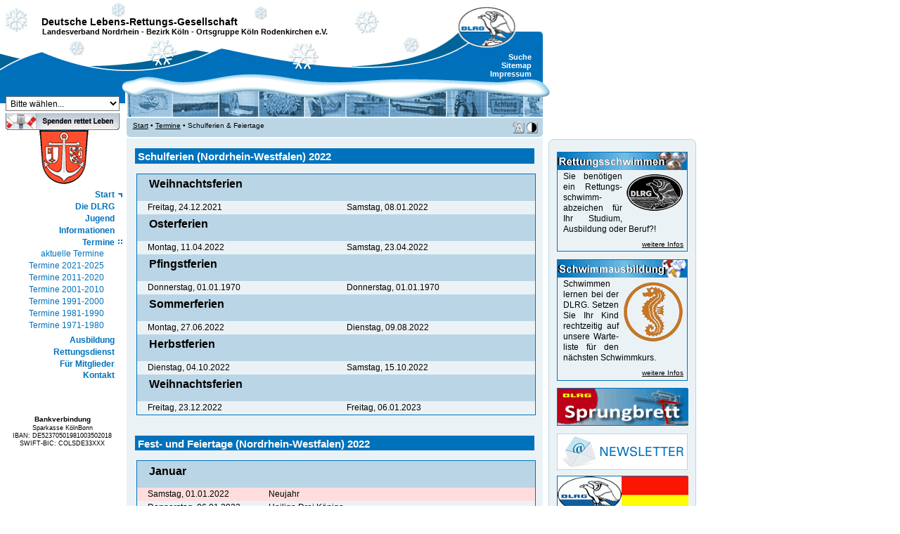

--- FILE ---
content_type: text/html
request_url: https://dlrg-rodenkirchen.de/?doc=termine/ferien&year=2022
body_size: 7530
content:
<!DOCTYPE html PUBLIC "-//W3C//DTD XHTML 1.0 Transitional//EN" "http://www.w3.org/TR/xhtml1/DTD/xhtml1-transitional.dtd">
<html xmlns="http://www.w3.org/1999/xhtml" lang="de" xml:lang="de">
  <head>
    <title>DLRG - Ortsgruppe K&ouml;ln Rodenkirchen e.V. - Schulferien &amp; Feiertage</title>
    <meta http-equiv="Content-Type" content="text/html; charset=ISO-8859-1" />
    <meta http-equiv="Content-Language" content="de" />
    <meta http-equiv="Reply-To" content="webmaster@dlrg-rodenkirchen.de" />
    <link rel="stylesheet" href="style/rodenkirchen.css"  type="text/css" />
    <link rel="stylesheet" type="text/css" href="_framework/shadowbox/shadowbox.css" />
    <script type="text/javascript" src="_framework/shadowbox/shadowbox.js"></script>
    <script type="text/javascript" src="global/layout/2013/js/jquery-1.6.1.min.js"></script>
    <meta name="Title" content="DLRG Ortsgruppe K&ouml;ln Rodenkirchen e.V. - Schulferien &amp; Feiertage" />
    <meta name="Publisher" content="DLRG Rodenkirchen e.V." />
    <meta name="Author" content="Oliver Grunwald" />
    <meta name="Copyright" content="DLRG Rodenkirchen e.V." />
    <meta name="Revisit-After" content="7 days" />
    <meta name="Page-topic" content="Sport" />
    <meta name="Audience" content="All" />
    <meta name="Language" content="de" />
    <meta name="Content-Language" content="de" />
    <meta name="Generator" content="DLRG Rodenkirchen e.V." />
    <meta name="Date" content="2012-01-01" />
    <meta name="Page-Type" content="Private Homepage" />
    <meta name="geo.placename" content="Mainstraße, 50996 Köln, Deutschland" />
    <meta name="geo.position" content="50.884585;7.002228" />
    <meta name="geo.region" content="DE-Nordrhein-Westfalen" />
    <meta name="ICBM" content="50.884585, 7.002228" />
    <meta name="Robots" content="index, follow" />
    <meta name="Keywords" content="DLRG, Rodenkirchen, K&ouml;ln, Schwimmen, Rettungsschwimmen, Ausbildung, Schwimmausbildung, Retten, Rettungsschwimmer, Wasserrettung, Tauchen, Schnorcheln, Sicherheit, Tips, Wasser, Einsatz, Hochwasser, Pegelstände, Rhein, Katastrophenfall" />
    <meta name="Description" content="DLRG Ortsgruppe Rodenkirchen e.V. - Schulferien  &amp; Feiertage" />
	  <link rel="shortcut icon" href="favicon.ico" />
     <!-- DLRG Webvorlage - Ausführung php - Version 2.5.0 -->

        <style type="text/css">
        <!--@import url("global/layout/access/style/style.css");
      @import url("style/custom.css");
            
                
                #s0699, #s06, #s0699 {
                        display:block; }
                #i1, #i06 {
                        background:transparent url(global/layout/access/grafik//tag_dash.gif) no-repeat center right; }
                #i0699 {
                        background:transparent url(global/layout/access/grafik//tag_solid.gif) no-repeat center right; }
                #menutop #i0699 {
                        background:transparent url(global/layout/access/grafik//tag_white_solid.gif) no-repeat center right; }

        -->
        </style>
        <link rel="home" title="Home" href="index.php?doc=start" />
</head>

<body>
  <div id="top"><a id="oben" name="oben"></a>
  <a class="aural" accesskey="1" href="index.php?doc=start">zur Startseite</a>
        <a class="aural" accesskey="2" href="#con">zum Inhalt</a>
        <a class="aural" accesskey="3" href="#nav">zur Navigation</a>
        <a class="aural" accesskey="9" href="index.php?doc=kontakt">Kontakt</a>
        <a class="aural" accesskey="0" href="index.php?doc=access">Tastatur Befehle</a>
        <div id="topname">
        <p id="dlrgname"><a href="http://www.dlrg.de" title="www.dlrg.de">Deutsche Lebens-Rettungs-Gesellschaft</a></p>
        <p id="gliedname">
          <a href="http://www.nordrhein.dlrg.de/"  title="www.nordrhein.dlrg.de/">Landesverband Nordrhein</a>&nbsp;-&nbsp;<a href="http://bez-koeln.dlrg.de/"  title="bez-koeln.dlrg.de/">Bezirk K&ouml;ln</a>&nbsp;-&nbsp;Ortsgruppe K&ouml;ln Rodenkirchen e.V.        </p>

        </div>
        <div id="menulogo"><a href="http://www.dlrg.de/" title="www.dlrg.de"></a></div>

        <div id="printlogo">
          <img src="global/layout/access/style/../grafik/print_kopf.gif" width="80px" height="57px" alt="printlogo" />
        </div>

        <div id="menustyle">
                <a class="menubutton aural" id="switchaural" accesskey="a" href="index.php?doc=termine/ferien&amp;style=aural" title="optimiert fuer Screen Reader">Sprachausgabe optimiert</a>
        </div>
        <div id="menutop">
                <a class="menuitem" id="i9001" accesskey="4" href="index.php?doc=search" >Suche</a>
                <a class="menuitem" id="i9002" accesskey="5" href="index.php?doc=sitemap" >Sitemap</a>
                <a class="menuitem" id="i9003" accesskey="6" href="index.php?doc=impressum" >Impressum</a></div>
  </div>
  <div id="page">
    <div id="menu"><a name="nav"></a>
                <div id="menuquick"><select id="quicklink" name="quicklink" title="Schnellnavigation" size="1" onchange="window.location.href='index.php?doc='+this.value;">
          <option selected="selected" value="start">Bitte w&auml;hlen...</option>
          <option value="jugend/jugend">&nbsp;Jugend</option>
          <option value="ausbildung/schwimmen">&nbsp;Schwimmausbildung</option>
          <option value="ausbildung/rettungsschwimmen">&nbsp;Rettungsschwimmen</option>
          <option value="termine/termine">&nbsp;Termine</option>	
	  <option value="gaestebuch/gaestebuch">&nbsp;G&auml;stebuch</option>		  	  
          <option value="kontakt">&nbsp;Kontakt</option>
          <option value="impressum">&nbsp;Impressum</option>
          <option value="access">&nbsp;Barrierefrei</option>
</select>		  </div>
                                    <a id="menuextra" href="?doc=infos/spenden" title="Spenden">&nbsp;</a>
                   <div id="abstand">&nbsp;</div>
				   <img src="pictures/nix.gif" width="1px" height="1px" alt="" />
                                                     <div id="wappen"><img src="grafik/wappen_rodenkirchen.png" width="70px" height="78px" alt="Rodenkirchen"/></div>
                                 <div id="menumain"><a class="menuitem lift" id="i01" href="index.php?doc=start">Start</a><a class="menuitem" id="i02" href="index.php?doc=portaldlrg">Die DLRG</a><div class="menusub" id="s02"><a class="menuitem" id="i0201" href="index.php?doc=wirueberuns/geschichte">Geschichte der DLRG</a><div class="menusub" id="s0201"><a class="menuitem" id="i020101" href="index.php?doc=wirueberuns/geschichte_1914"><strong>Die Dresdner Zeit</strong></a><a class="menuitem" id="i020102" href="index.php?doc=wirueberuns/geschichte_1925"><strong>Die Berliner Zeit</strong></a><a class="menuitem" id="i020103" href="index.php?doc=wirueberuns/geschichte_1946"><strong>Der Neubeginn</strong></a><a class="menuitem" id="i020104" href="index.php?doc=wirueberuns/geschichte_1960"><strong>Die &quot;goldenen&quot; Jahre</strong></a><a class="menuitem" id="i020105" href="index.php?doc=wirueberuns/geschichte_1980"><strong>Die Wiedervereinigung</strong></a></div><!--menusub id=s0201--><a class="menuitem" id="i0202" href="index.php?doc=wirueberuns/chronik">Chronik der Ortsgruppe</a><div class="menusub" id="s0202"><a class="menuitem" id="i020201" href="index.php?doc=wirueberuns/10jubilaeum"><strong>10. Jubil&auml;um</strong></a><a class="menuitem" id="i020202" href="index.php?doc=wirueberuns/25jubilaeum"><strong>25. Jubil&auml;um</strong></a><a class="menuitem" id="i020203" href="index.php?doc=wirueberuns/30jahr_feier"><strong>30. Jubil&auml;um</strong></a><a class="menuitem" id="i020204" href="index.php?doc=wirueberuns/40jahr_feier"><strong>40. Jubil&auml;um</strong></a><a class="menuitem" id="i020205" href="index.php?doc=wirueberuns/50jahr_feier"><strong>50. Jubil&auml;um</strong></a></div><!--menusub id=s0202--><a class="menuitem" id="i0203" href="index.php?doc=wirueberuns/history">Historische Dokumente</a><div class="menusub" id="s0203"><a class="menuitem" id="i020301" href="index.php?doc=wirueberuns/history_adler"><strong>Der Adler im Wandel</strong></a><a class="menuitem" id="i020302" href="index.php?doc=wirueberuns/history_plakate"><strong>Poster &amp; Plakate</strong></a><a class="menuitem" id="i020303" href="index.php?doc=wirueberuns/history_ausweise"><strong>Mitgliedskarten</strong></a><a class="menuitem" id="i020304" href="index.php?doc=wirueberuns/history_orden"><strong>Orden &amp; Ehrenzeichen</strong></a><a class="menuitem" id="i020305" href="index.php?doc=wirueberuns/history_hefte"><strong>B&uuml;cher &amp; Schriften</strong></a><a class="menuitem" id="i020306" href="index.php?doc=wirueberuns/history_abzeichen"><strong>Aufkleber &amp; Abzeichen</strong></a><a class="menuitem" id="i020307" href="index.php?doc=wirueberuns/history_schallplatte"><strong>Schallplatten &amp; CDs</strong></a><a class="menuitem" id="i020308" href="index.php?doc=wirueberuns/history_sonstiges"><strong>Sonstiges</strong></a></div><!--menusub s0203--><a class="menuitem" id="i0204" href="index.php?doc=wirueberuns/vorstand">Der Vorstand</a><div class="menusub" id="s0204"><a class="menuitem" id="i020401" href="index.php?doc=wirueberuns/vorstaende"><strong>Ehemaliger Vorstand</strong></a></div><!--menusub s0204--><a class="menuitem" id="i0205" href="index.php?doc=wirueberuns/satzung">Unsere Satzung</a><a class="menuitem" id="i0206" href="index.php?doc=wirueberuns/leitsaetze">Leits&auml;tze</a><a class="menuitem" id="i0209" href="index.php?doc=archiv/archiv">Archivierte Beitr&auml;ge</a></div>	<!-- menusub is02 --><a class="menuitem" id="i07" href="index.php?doc=portaljugend">Jugend</a><div class="menusub" id="s07"><a class="menuitem" id="i0701" href="index.php?doc=jugend/jugendvorstand">Jugendvorstand</a><div class="menusub" id="s0701"><a class="menuitem" id="i070101" href="index.php?doc=jugend/jugendvorstaende"><strong>Ehemalige Jugend</strong></a></div><!--menusub id="s0701"--><a class="menuitem" id="i0702" href="index.php?doc=jugend/leitbild">Leitbild</a><a class="menuitem" id="i0703" href="index.php?doc=jugend/jugendordnung">Jugendordnung</a><a class="menuitem" id="i0705" href="index.php?doc=jugend/locations">Locations</a><a class="menuitem" id="i0709" href="index.php?doc=jugend/spenden">Spenden</a></div><!--menusub id s07 --><a class="menuitem" id="i04" href="index.php?doc=portalinfo">Informationen</a><div class="menusub" id="s04"><a class="menuitem" id="i0401" href="index.php?doc=infos/adressen">Anschrift</a><a class="menuitem" id="i0403" href="index.php?doc=infos/beitrag">Beitr&auml;ge &amp; Geb&uuml;hren</a><a class="menuitem" id="i0405" href="index.php?doc=infos/hallenbad">Trainingszeiten</a><a class="menuitem" id="i0407" href="index.php?doc=infos/newsletter">Newsletter</a><div class="menusub" id="s0407"><a class="menuitem" id="i040701" href="index.php?doc=infos/newsletters"><strong>Bisherige Newsletter</strong></a></div><!--menusub id="s0407"--><a class="menuitem" id="i0408" href="index.php?doc=infos/spenden">Spenden</a><a class="menuitem" id="i0409" href="index.php?doc=infos/faq">F.A.Q.</a></div><!-- menusub id s04 --><!-- id=i05 --><a class="menuitem" id="i06" href="index.php?doc=termine/termine">Termine</a><div class="menusub" id="s06"><a class="menuitem" id="i062030" href="index.php?doc=termine/termin&amp;year=2026">aktuelle Termine</a><div class="menusub" id="s062030"></div><!--menusub id s062030 --><a class="menuitem" id="i062020" href="index.php?doc=termine/termine_202x">Termine 2021-2025</a><div class="menusub" id="s062020"><a class="menuitem" id="i0620202025" href="index.php?doc=termine/termin&amp;year=2025">Jahr 2025</a><a class="menuitem" id="i0620202024" href="index.php?doc=termine/termin&amp;year=2024">Jahr 2024</a><a class="menuitem" id="i0620202023" href="index.php?doc=termine/termin&amp;year=2023">Jahr 2023</a><a class="menuitem" id="i0620202022" href="index.php?doc=termine/termin&amp;year=2022">Jahr 2022</a><div class="menusub" id="s0620202022"></div><!--menusub id s062020xxx --><a class="menuitem" id="i0620202021" href="index.php?doc=termine/termin&amp;year=2021">Jahr 2021</a></div><!--menusub id s062020 --><a class="menuitem" id="i062010" href="index.php?doc=termine/termine_201x">Termine 2011-2020</a><div class="menusub" id="s062010"><a class="menuitem" id="i0620102020" href="index.php?doc=termine/termin&amp;year=2020">Jahr 2020</a><a class="menuitem" id="i0620102019" href="index.php?doc=termine/termin&amp;year=2019">Jahr 2019</a><a class="menuitem" id="i0620102018" href="index.php?doc=termine/termin&amp;year=2018">Jahr 2018</a><a class="menuitem" id="i0620102017" href="index.php?doc=termine/termin&amp;year=2017">Jahr 2017</a><a class="menuitem" id="i0620102016" href="index.php?doc=termine/termin&amp;year=2016">Jahr 2016</a><a class="menuitem" id="i0620102015" href="index.php?doc=termine/termin&amp;year=2015">Jahr 2015</a><a class="menuitem" id="i0620102014" href="index.php?doc=termine/termin&amp;year=2014">Jahr 2014</a><a class="menuitem" id="i0620102013" href="index.php?doc=termine/termin&amp;year=2013">Jahr 2013</a><a class="menuitem" id="i0620102012" href="index.php?doc=termine/termin&amp;year=2012">Jahr 2012</a><a class="menuitem" id="i0620102011" href="index.php?doc=termine/termin&amp;year=2011">Jahr 2011</a></div><!--menusub id s062010 --><a class="menuitem" id="i062000" href="index.php?doc=termine/termine_200x">Termine 2001-2010</a><div class="menusub" id="s062000"><a class="menuitem" id="i0620002010" href="index.php?doc=termine/termin&amp;year=2010">Jahr 2010</a><a class="menuitem" id="i0620002009" href="index.php?doc=termine/termin&amp;year=2009">Jahr 2009</a><a class="menuitem" id="i0620002008" href="index.php?doc=termine/termin&amp;year=2008">Jahr 2008</a><a class="menuitem" id="i0620002007" href="index.php?doc=termine/termin&amp;year=2007">Jahr 2007</a><a class="menuitem" id="i0620002006" href="index.php?doc=termine/termin&amp;year=2006">Jahr 2006</a><a class="menuitem" id="i0620002005" href="index.php?doc=termine/termin&amp;year=2005">Jahr 2005</a><a class="menuitem" id="i0620002004" href="index.php?doc=termine/termin&amp;year=2004">Jahr 2004</a><a class="menuitem" id="i0620002003" href="index.php?doc=termine/termin&amp;year=2003">Jahr 2003</a><a class="menuitem" id="i0620002002" href="index.php?doc=termine/termin&amp;year=2002">Jahr 2002</a><a class="menuitem" id="i0620002001" href="index.php?doc=termine/termin&amp;year=2001">Jahr 2001</a></div><!--menusub id s062000 --><a class="menuitem" id="i061990" href="index.php?doc=termine/termine_199x">Termine 1991-2000</a><div class="menusub" id="s061990"><a class="menuitem" id="i0619902000" href="index.php?doc=termine/termin&amp;year=2000">Jahr 2000</a><a class="menuitem" id="i0619901999" href="index.php?doc=termine/termin&amp;year=1999">Jahr 1999</a><a class="menuitem" id="i0619901998" href="index.php?doc=termine/termin&amp;year=1998">Jahr 1998</a><a class="menuitem" id="i0619901997" href="index.php?doc=termine/termin&amp;year=1997">Jahr 1997</a><a class="menuitem" id="i0619901996" href="index.php?doc=termine/termin&amp;year=1996">Jahr 1996</a><a class="menuitem" id="i0619901995" href="index.php?doc=termine/termin&amp;year=1995">Jahr 1995</a><a class="menuitem" id="i0619901994" href="index.php?doc=termine/termin&amp;year=1994">Jahr 1994</a><a class="menuitem" id="i0619901993" href="index.php?doc=termine/termin&amp;year=1993">Jahr 1993</a><a class="menuitem" id="i0619901992" href="index.php?doc=termine/termin&amp;year=1992">Jahr 1992</a><a class="menuitem" id="i0619901991" href="index.php?doc=termine/termin&amp;year=1991">Jahr 1991</a></div><!--menusub id s061990 --><a class="menuitem" id="i061980" href="index.php?doc=termine/termine_198x">Termine 1981-1990</a><div class="menusub" id="s061980"><a class="menuitem" id="i0619801981" href="index.php?doc=termine/termin&amp;year=1981">Jahr 1981</a><a class="menuitem" id="i0619801990" href="index.php?doc=termine/termin&amp;year=1990">Jahr 1990</a></div><!--menusub id s061980 --><a class="menuitem" id="i061970" href="index.php?doc=termine/termine_197x">Termine 1971-1980</a><div class="menusub" id="s061970"><a class="menuitem" id="i0619701971" href="index.php?doc=termine/termin&amp;year=1971">Jahr 1971</a></div><!--menusub id s061970 --></div><!--menusub id s06 --><a class="menuitem" id="i08" href="index.php?doc=portalausbildung">Ausbildung</a><div class="menusub" id="s08"><a class="menuitem" id="i0820" href="index.php?doc=ausbildung/ausbildung">Allgemeine Informationen</a><div class="menusub" id="s0820"><a class="menuitem" id="i082001" href="index.php?doc=ausbildung/ausbildungsteam"><strong>Ausbildungsteam</strong></a><a class="menuitem" id="i082002" href="index.php?doc=ausbildung/bahnenbelegung"><strong>Bahnenbelegung</strong></a><a class="menuitem" id="i082003" href="index.php?doc=ausbildung/hallenbad"><strong>Trainingszeiten</strong></a><a class="menuitem" id="i082005" href="index.php?doc=ausbildung/abzeichen"><strong>&Uuml;bersicht Abzeichen</strong></a></div><!--menusub id="s0820"--><a class="menuitem" id="i0804" href="index.php?doc=ausbildung/anfaengerkurs">Anf&auml;ngerkurse</a><div class="menusub" id="s0804"><a class="menuitem" id="i080401" href="index.php?doc=ausbildung/kursanmeldung"><strong>Anmeldeformular</strong></a><a class="menuitem" id="i080403" href="index.php?doc=ausbildung/seepferdchen"><strong>Seepferdchen</strong></a><a class="menuitem" id="i080402" href="index.php?doc=ausbildung/empfehlungen"><strong>Empfehlungen</strong></a></div><!--menusub id="s0804"--><a class="menuitem" id="i0807" href="index.php?doc=ausbildung/schwimmen">Schwimmausbildung</a><div class="menusub" id="s0807"><a class="menuitem" id="i080710" href="index.php?doc=ausbildung/baderegeln"><strong>Baderegeln</strong></a><a class="menuitem" id="i080711" href="index.php?doc=ausbildung/eisregeln"><strong>Eisregeln</strong></a><a class="menuitem" id="i080702" href="index.php?doc=ausbildung/dsa"><strong>DSA</strong></a><a class="menuitem" id="i080704" href="index.php?doc=ausbildung/juniorretter"><strong>Juniorretter</strong></a><a class="menuitem" id="i080720" href="index.php?doc=ausbildung/probeschwimmen"><strong>Probeschwimmen</strong></a></div><!--menusub id="s0807"--><a class="menuitem" id="i0808" href="index.php?doc=ausbildung/rettungsschwimmen">Rettungsschwimmen</a><div class="menusub" id="s0808"><a class="menuitem" id="i080805" href="index.php?doc=ausbildung/drsp"><strong>DRSP</strong></a></div><!--menusub id="s0808"--><a class="menuitem" id="i0813" href="index.php?doc=ausbildung/externe">Kurse f&uuml;r Externe</a><div class="menusub" id="s0813"><a class="menuitem" id="i081301" href="index.php?doc=ausbildung/externe_anmeldung"><strong>Anmeldeformular</strong></a><a class="menuitem" id="i081302" href="index.php?doc=ausbildung/teilnahmebedingungen"><strong>Teilnahmebedingungen</strong></a></div><!--menusub id="s0813"--><a class="menuitem" id="i0810" href="index.php?doc=ausbildung/tauchen">Tauchausbildung</a><div class="menusub" id="s0810"><a class="menuitem" id="i081001" href="index.php?doc=ausbildung/dsta"><strong>DSTA</strong></a><a class="menuitem" id="i081002" href="index.php?doc=ausbildung/tauchausbildung"><strong>Tauchscheine</strong></a><a class="menuitem" id="i081003" href="index.php?doc=ausbildung/uw_zeichen"><strong>Unterwasserzeichen</strong></a></div><!--menusub id="s0810"--><a class="menuitem" id="i0812" href="index.php?doc=ausbildung/rettungssport">Rettungssport</a><div class="menusub" id="s0812"><a class="menuitem" id="i081201" href="index.php?doc=ausbildung/ergebnisse"><strong>Ergebnisse</strong></a><a class="menuitem" id="i081202" href="index.php?doc=ausbildung/disziplin_einzel"><strong>Einzeldisziplinen</strong></a><a class="menuitem" id="i081203" href="index.php?doc=ausbildung/disziplin_mannschaft"><strong>Mannschaftsdisziplinen</strong></a></div><!--menusub id="s0812"--><a class="menuitem" id="i0815" href="index.php?doc=ausbildung/erstehilfe">Erste Hilfe</a><div class="menusub" id="s0815"><a class="menuitem" id="i081501" href="index.php?doc=ausbildung/befreiungsgriffe"><strong>Befreiungsgriffe</strong></a><a class="menuitem" id="i081502" href="index.php?doc=ausbildung/stabileseitenlage"><strong>Stabile Seitenlage</strong></a><a class="menuitem" id="i081503" href="index.php?doc=ausbildung/hlw"><strong>HLW</strong></a></div><!--menusub id="s0811"--></div><!--menusub id s08 --><a class="menuitem" id="i09" href="index.php?doc=portaleinsatz">Rettungsdienst</a><div class="menusub" id="s09"><a class="menuitem" id="i0901" href="index.php?doc=einsatz/rhein">Wachgebiet Rhein</a><a class="menuitem" id="i0902" href="index.php?doc=einsatz/bus">Ortsgruppenbus</a><a class="menuitem" id="i0903" href="index.php?doc=einsatz/hochwasser">Hochwasser</a><div class="menusub" id="s0903"><a class="menuitem" id="i090301" href="index.php?doc=einsatz/pegelstaende"><strong>Pegelst&auml;nde</strong></a><a class="menuitem" id="i090309" href="index.php?doc=einsatz/hochwasser_2021"><strong>Bilder 2021</strong></a><a class="menuitem" id="i090308" href="index.php?doc=einsatz/hochwasser_2018"><strong>Bilder 2018</strong></a><a class="menuitem" id="i090307" href="index.php?doc=einsatz/hochwasser_2011"><strong>Bilder 2011</strong></a><a class="menuitem" id="i090306" href="index.php?doc=einsatz/hochwasser_2007"><strong>Bilder 2007</strong></a><a class="menuitem" id="i090305" href="index.php?doc=einsatz/hochwasser_2003"><strong>Bilder 2003</strong></a><a class="menuitem" id="i090304" href="index.php?doc=einsatz/hochwasser_2001"><strong>Bilder 2001</strong></a><a class="menuitem" id="i090303" href="index.php?doc=einsatz/hochwasser_1995"><strong>Bilder 1995</strong></a><a class="menuitem" id="i090302" href="index.php?doc=einsatz/hochwasser_1993"><strong>Bilder 1993</strong></a></div><!--menusub id="s0903"--><a class="menuitem" id="i0904" href="index.php?doc=ausbildung/boot">Bootsf&uuml;hrer</a><a class="menuitem" id="i0905" href="index.php?doc=einsatz/knoten">Knotenkunde</a></div><!--menusub id s09 --><a class="menuitem" id="i30" href="index.php?doc=portalmitglieder">F&uuml;r Mitglieder</a><div class="menusub" id="s30"><a class="menuitem" id="i3011" href="index.php?doc=archiv/galerie">Bildergalerie</a><div class="menusub" id="s3011"><a class="menuitem" id="i301101" href="index.php?doc=archiv/galerie#Bilder">Bilder</a><a class="menuitem" id="i301102" href="index.php?doc=archiv/videos">Videos</a><a class="menuitem" id="i301103" href="index.php?doc=archiv/jahresuebersicht">Jahres&uuml;bersicht</a></div><!--menusub id s11 --><a class="menuitem" id="i3010" href="index.php?doc=download/download">Download</a><div class="menusub" id="s3010"><a class="menuitem" id="i301001" href="index.php?doc=download/ausbildung">Ausbildung</a><a class="menuitem" id="i301002" href="index.php?doc=download/sprungbrett">Sprungbrett</a><a class="menuitem" id="i301003" href="index.php?doc=download/ordnungen">Satzung &amp; Ordnungen</a><a class="menuitem" id="i301004" href="index.php?doc=download/jugend">Jugendarbeit</a><a class="menuitem" id="i301005" href="index.php?doc=download/logos">Logos &amp; Embleme</a><a class="menuitem" id="i301006" href="index.php?doc=download/divers">Diverses</a></div><!--menusub id s10 --><a class="menuitem" id="i3012" href="index.php?doc=gaestebuch/gaestebuch">G&auml;stebuch</a><div class="menusub" id="s3012"><a class="menuitem" id="i301201" href="index.php?doc=gaestebuch/gbk_eintragen">Eintrag erstellen</a></div><!--menusub id s12 --><!-- id="i16" --><!-- id="i17" --><a class="menuitem" id="i3018" href="index.php?doc=termine/presseservice">Presseservice</a><!-- id="i19" --><a class="menuitem" id="i3022" href="index.php?doc=intern/intern&amp;z=1768352194"><img src="pictures/icons/lock.gif" width="16px" height="16px" alt="Interner Bereich" title="Interner Bereich" />Intern</a></div><!--menusub id s30 --><a class="menuitem" id="i20" href="index.php?doc=kontakt">Kontakt</a><div class="menusub" id="s20"><a class="menuitem" id="i2001" href="index.php?doc=impressum">Impressum</a><a class="menuitem" id="i2002" href="index.php?doc=datenschutzerklaerung">Datenschutzerkl&auml;rung</a><a class="menuitem" id="i2003" href="index.php?doc=verfahrensverzeichnis">Verfahrensverzeichnis</a></div>	<!-- menusub is20 --><!-- id="i21" --></div>
                                                  <div id="menuads"></div>
                 
                <div id="bank"><b style="font-size:10px;">Bankverbindung</b><p style="font-size:9px;">Sparkasse K&ouml;lnBonn<br />IBAN: DE52370501981003502018<br />SWIFT-BIC: COLSDE33XXX</p></div>        </div>
    <div id="body">
          <div id="header">
            <div id="headerpicbar"><img class="headerpic" src="grafik/default.png" width="592px" height="42px" alt="Unser Angebot"/></div>
                <div id="headercrumbs">
                 <div id="box_header_left">
                  <a href="index.php?doc=start">Start</a>&nbsp;&#8226;&nbsp;<a href='index.php?doc=termine/termine'>Termine</a>&nbsp;&#8226;&nbsp;Schulferien &amp; Feiertage                 </div>
                 <div id="box_header_right">
                  <a class="menubutton" id="switchcolor" accesskey="k" href="index.php?doc=termine/ferien&amp;style=mono" title="Monochrom Ansicht an/aus">&nbsp;</a>
                  <a class="menubutton" id="switchsize" accesskey="g" href="index.php?doc=termine/ferien&amp;style=large" title="Grosse Schrift an/aus">&nbsp;</a>

                 </div>
                </div>
          </div>
          <div id="content"><a name="con"></a>
                          
      <!-- Beginn Seiteninhalt -->
	  
	<h1>Schulferien (Nordrhein-Westfalen) 2022</h1><center><table style="border:1" width="98%"><tr class="highlight"><td colspan="2"><p style="font-weight:bold; font-size:medium">Weihnachtsferien</p></td></tr><tr><td>&nbsp;&nbsp;&nbsp;Freitag, 24.12.2021</td><td>&nbsp;&nbsp;&nbsp;Samstag, 08.01.2022</td></tr><tr class="highlight"><td colspan="2"><p style="font-weight:bold; font-size:medium">Osterferien</p></td></tr><tr><td>&nbsp;&nbsp;&nbsp;Montag, 11.04.2022</td><td>&nbsp;&nbsp;&nbsp;Samstag, 23.04.2022</td></tr><tr class="highlight"><td colspan="2"><p style="font-weight:bold; font-size:medium">Pfingstferien</p></td></tr><tr><td>&nbsp;&nbsp;&nbsp;Donnerstag, 01.01.1970</td><td>&nbsp;&nbsp;&nbsp;Donnerstag, 01.01.1970</td></tr><tr class="highlight"><td colspan="2"><p style="font-weight:bold; font-size:medium">Sommerferien</p></td></tr><tr><td>&nbsp;&nbsp;&nbsp;Montag, 27.06.2022</td><td>&nbsp;&nbsp;&nbsp;Dienstag, 09.08.2022</td></tr><tr class="highlight"><td colspan="2"><p style="font-weight:bold; font-size:medium">Herbstferien</p></td></tr><tr><td>&nbsp;&nbsp;&nbsp;Dienstag, 04.10.2022</td><td>&nbsp;&nbsp;&nbsp;Samstag, 15.10.2022</td></tr><tr class="highlight"><td colspan="2"><p style="font-weight:bold; font-size:medium">Weihnachtsferien</p></td></tr><tr><td>&nbsp;&nbsp;&nbsp;Freitag, 23.12.2022</td><td>&nbsp;&nbsp;&nbsp;Freitag, 06.01.2023</td></tr></table></center><br /><h1>Fest- und Feiertage (Nordrhein-Westfalen) 2022</h1><center><table style="border:1" width="98%"><tr class="highlight"><td colspan="2"><p style="font-weight:bold; font-size:medium">Januar</p></td></tr><tr style="background-color:#FFDDDD;"><td>&nbsp;&nbsp;&nbsp;Samstag, 01.01.2022</td><td>Neujahr</td></tr><tr><td>&nbsp;&nbsp;&nbsp;Donnerstag, 06.01.2022</td><td>Heilige Drei Könige</td></tr><tr><td>&nbsp;&nbsp;&nbsp;Donnerstag, 27.01.2022</td><td>Tag des Gedenkens an die Opfer des Nationalsozialismus</td></tr><tr class="highlight"><td colspan="2"><p style="font-weight:bold; font-size:medium">Februar</p></td></tr><tr><td>&nbsp;&nbsp;&nbsp;Mittwoch, 02.02.2022</td><td>Darstellung des Herrn</td></tr><tr><td>&nbsp;&nbsp;&nbsp;Montag, 07.02.2022</td><td>Mariä Heimsuchung</td></tr><tr><td>&nbsp;&nbsp;&nbsp;Montag, 14.02.2022</td><td>Valentinstag</td></tr><tr><td>&nbsp;&nbsp;&nbsp;Donnerstag, 24.02.2022</td><td>Weiberfastnacht</td></tr><tr style="background-color:#FFDDDD;"><td>&nbsp;&nbsp;&nbsp;Montag, 28.02.2022</td><td>Rosenmontag</td></tr><tr class="highlight"><td colspan="2"><p style="font-weight:bold; font-size:medium">März</p></td></tr><tr><td>&nbsp;&nbsp;&nbsp;Dienstag, 01.03.2022</td><td>Fastnachtsdienstag</td></tr><tr><td>&nbsp;&nbsp;&nbsp;Mittwoch, 02.03.2022</td><td>Aschermittwoch</td></tr><tr><td>&nbsp;&nbsp;&nbsp;Samstag, 19.03.2022</td><td>Joseftag</td></tr><tr><td>&nbsp;&nbsp;&nbsp;Freitag, 25.03.2022</td><td>Verkündung des Herrn</td></tr><tr><td>&nbsp;&nbsp;&nbsp;Sonntag, 27.03.2022</td><td>Begin Sommerzeit</td></tr><tr class="highlight"><td colspan="2"><p style="font-weight:bold; font-size:medium">April</p></td></tr><tr><td>&nbsp;&nbsp;&nbsp;Sonntag, 10.04.2022</td><td>Palmsonntag</td></tr><tr><td>&nbsp;&nbsp;&nbsp;Donnerstag, 14.04.2022</td><td>Gründonnerstag</td></tr><tr style="background-color:#FFDDDD;"><td>&nbsp;&nbsp;&nbsp;Freitag, 15.04.2022</td><td>Karfreitag</td></tr><tr style="background-color:#FFDDDD;"><td>&nbsp;&nbsp;&nbsp;Samstag, 16.04.2022</td><td>Karsamstag</td></tr><tr style="background-color:#FFDDDD;"><td>&nbsp;&nbsp;&nbsp;Sonntag, 17.04.2022</td><td>Ostersonntag</td></tr><tr style="background-color:#FFDDDD;"><td>&nbsp;&nbsp;&nbsp;Montag, 18.04.2022</td><td>Ostermontag</td></tr><tr><td>&nbsp;&nbsp;&nbsp;Sonntag, 24.04.2022</td><td>Weißer Sonntag</td></tr><tr class="highlight"><td colspan="2"><p style="font-weight:bold; font-size:medium">Mai</p></td></tr><tr style="background-color:#FFDDDD;"><td>&nbsp;&nbsp;&nbsp;Sonntag, 01.05.2022</td><td>Maifeiertag, Tag der Arbeit</td></tr><tr><td>&nbsp;&nbsp;&nbsp;Donnerstag, 05.05.2022</td><td>Europatag</td></tr><tr><td>&nbsp;&nbsp;&nbsp;Sonntag, 08.05.2022</td><td>Muttertag</td></tr><tr><td>&nbsp;&nbsp;&nbsp;Mittwoch, 11.05.2022</td><td>Eisheiligen: Mamertus</td></tr><tr><td>&nbsp;&nbsp;&nbsp;Donnerstag, 12.05.2022</td><td>Eisheiligen: Pankratius</td></tr><tr><td>&nbsp;&nbsp;&nbsp;Freitag, 13.05.2022</td><td>Eisheiligen: Servatius</td></tr><tr><td>&nbsp;&nbsp;&nbsp;Samstag, 14.05.2022</td><td>Eisheiligen: Bonifatius</td></tr><tr><td>&nbsp;&nbsp;&nbsp;Sonntag, 15.05.2022</td><td>Eisheiligen: Kalte Sophie</td></tr><tr style="background-color:#FFDDDD;"><td>&nbsp;&nbsp;&nbsp;Donnerstag, 26.05.2022</td><td>Christi Himmelfahrt, Vatertag</td></tr><tr class="highlight"><td colspan="2"><p style="font-weight:bold; font-size:medium">Juni</p></td></tr><tr style="background-color:#FFDDDD;"><td>&nbsp;&nbsp;&nbsp;Sonntag, 05.06.2022</td><td>Pfingstsonntag</td></tr><tr style="background-color:#FFDDDD;"><td>&nbsp;&nbsp;&nbsp;Montag, 06.06.2022</td><td>Pfingstmontag</td></tr><tr><td>&nbsp;&nbsp;&nbsp;Mittwoch, 08.06.2022</td><td>Verklärung des Herrn</td></tr><tr style="background-color:#FFDDDD;"><td>&nbsp;&nbsp;&nbsp;Donnerstag, 16.06.2022</td><td>Fronleichnam</td></tr><tr><td>&nbsp;&nbsp;&nbsp;Freitag, 24.06.2022</td><td>Johannistag</td></tr><tr><td>&nbsp;&nbsp;&nbsp;Montag, 27.06.2022</td><td>Siebenschläfertag</td></tr><tr><td>&nbsp;&nbsp;&nbsp;Mittwoch, 29.06.2022</td><td>Fest der Apostel Petrus und Paulus</td></tr><tr class="highlight"><td colspan="2"><p style="font-weight:bold; font-size:medium">Juli</p></td></tr><tr><td>&nbsp;</td></tr><tr class="highlight"><td colspan="2"><p style="font-weight:bold; font-size:medium">August</p></td></tr><tr><td>&nbsp;&nbsp;&nbsp;Montag, 08.08.2022</td><td>Friedensfest</td></tr><tr><td>&nbsp;&nbsp;&nbsp;Montag, 15.08.2022</td><td>Mariä Himmelfahrt</td></tr><tr class="highlight"><td colspan="2"><p style="font-weight:bold; font-size:medium">September</p></td></tr><tr><td>&nbsp;&nbsp;&nbsp;Mittwoch, 14.09.2022</td><td>Kreuzerhöhung</td></tr><tr><td>&nbsp;&nbsp;&nbsp;Donnerstag, 29.09.2022</td><td>Fest der Erzengel Michael, Gabriel und Raphael</td></tr><tr class="highlight"><td colspan="2"><p style="font-weight:bold; font-size:medium">Oktober</p></td></tr><tr><td>&nbsp;&nbsp;&nbsp;Sonntag, 02.10.2022</td><td>Erntedankfest</td></tr><tr style="background-color:#FFDDDD;"><td>&nbsp;&nbsp;&nbsp;Montag, 03.10.2022</td><td>Tag der Deutschen Einheit</td></tr><tr><td>&nbsp;&nbsp;&nbsp;Sonntag, 30.10.2022</td><td>Ende Sommerzeit</td></tr><tr><td>&nbsp;&nbsp;&nbsp;Montag, 31.10.2022</td><td>Reformationstag, Halloween</td></tr><tr class="highlight"><td colspan="2"><p style="font-weight:bold; font-size:medium">November</p></td></tr><tr style="background-color:#FFDDDD;"><td>&nbsp;&nbsp;&nbsp;Dienstag, 01.11.2022</td><td>Allerheiligen</td></tr><tr><td>&nbsp;&nbsp;&nbsp;Mittwoch, 02.11.2022</td><td>Allerseelen</td></tr><tr><td>&nbsp;&nbsp;&nbsp;Freitag, 11.11.2022</td><td>Martinstag</td></tr><tr><td>&nbsp;&nbsp;&nbsp;Sonntag, 13.11.2022</td><td>Volkstrauertag</td></tr><tr><td>&nbsp;&nbsp;&nbsp;Mittwoch, 16.11.2022</td><td>Buß- und Bettag</td></tr><tr><td>&nbsp;&nbsp;&nbsp;Sonntag, 20.11.2022</td><td>Totensonntag</td></tr><tr><td>&nbsp;&nbsp;&nbsp;Sonntag, 27.11.2022</td><td>1. Advent</td></tr><tr class="highlight"><td colspan="2"><p style="font-weight:bold; font-size:medium">Dezember</p></td></tr><tr><td>&nbsp;&nbsp;&nbsp;Sonntag, 04.12.2022</td><td>Barbara</td></tr><tr><td>&nbsp;&nbsp;&nbsp;Sonntag, 04.12.2022</td><td>2. Advent, Stephanstag</td></tr><tr><td>&nbsp;&nbsp;&nbsp;Dienstag, 06.12.2022</td><td>Nikolaus</td></tr><tr><td>&nbsp;&nbsp;&nbsp;Donnerstag, 08.12.2022</td><td>Unbefleckte Empfängnis Mariens</td></tr><tr><td>&nbsp;&nbsp;&nbsp;Sonntag, 11.12.2022</td><td>3. Advent</td></tr><tr><td>&nbsp;&nbsp;&nbsp;Sonntag, 18.12.2022</td><td>4. Advent</td></tr><tr><td>&nbsp;&nbsp;&nbsp;Samstag, 24.12.2022</td><td>Heiligabend</td></tr><tr style="background-color:#FFDDDD;"><td>&nbsp;&nbsp;&nbsp;Sonntag, 25.12.2022</td><td>1. Weihnachtstag</td></tr><tr style="background-color:#FFDDDD;"><td>&nbsp;&nbsp;&nbsp;Montag, 26.12.2022</td><td>2. Weihnachtstag</td></tr><tr><td>&nbsp;&nbsp;&nbsp;Samstag, 31.12.2022</td><td>Silvester</td></tr></table></center>
      <!-- Ende Seiteninhalt -->          <div id="footerspace"></div></div>
          <div id="footer">
                  <!-- Fusszeile -->
                  <div class="footertext">
                                Ansprechpartner:&nbsp;<a href="?doc=webmaster">Webmaster</a><br/>
                                Letzte Änderung: 25.07.2025 | 10:23                        <span id="bottext">Adresse: dlrg-rodenkirchen.de/?doc=termine/ferien&amp;year=2022</span></div>
                <div id="menubot">
                        <a class="menuitem" id="i9901" href="javascript:print()">drucken</a>
						<a class="menuitem" id="i9902" href=" index.php?doc=empfehlen&amp;empf=index.php?doc=termine/ferien&amp;empf_titel=Schulferien &amp; Feiertage">weiterempfehlen</a>
                        <a class="menuitem" id="i9903"   href="#oben">Seitenanfang</a></div>
          </div>
        </div>
        <div id="bot">&nbsp;</div>
  </div>

<div style="position: absolute; top:3px; left:7px; width:593px; height:99px; z-index:998"><img src="grafik/xmasoverlay1.gif" alt="Es schneit..." title="Es schneit..." width="593px" height="99px" border="0" /></div><div style="position: absolute; top:105px; left:173px; width:609px; height:37px; z-index:995"><img src="grafik/xmasoverlay2.gif" alt="Der Schnee liegt..." title="Der Schnee liegt..." width="609px" height="37px" border="0" /></div>
  <div class="banner">
            <div class="corner">
            <b class="cornertop">&nbsp;<b class="b1">&nbsp;</b><b class="b2">&nbsp;</b><b class="b3">&nbsp;</b><b class="b4">&nbsp;</b>&nbsp;</b>
            <div class="cornercontent"><!-- Start Banner -->
<div class="box"><p class="rettungsschwimmen">&nbsp;</p><div class="image"><a href="?doc=ausbildung/externe" class="none"><img src="pictures/artikel/icon_drsa_silber.png" class="grafiklink" width="80px" height="52px" alt="Deutsches Rettungsschwimmabzeichen" title="Deutsches Rettungsschwimmabzeichen" /></a></div><p style="text-align:justify">Sie ben&ouml;tigen ein Rettungs- schwimm- abzeichen f&uuml;r Ihr Studium, Aus&shy;bildung oder Beruf?!</p><p class="minilink"><a href="?doc=ausbildung/externe">weitere Infos</a></p></div><div class="box"><p class="schwimmausbildung">&nbsp;</p><div class="image"><a href="?doc=ausbildung/anfaengerkurs" class="none"><img src="pictures/artikel/icon_seepferdchen.png" class="grafiklink" width="85px" height="85px" alt="Seepferdchen" title="Seepferdchen" /></a></div><p style="text-align:justify">Schwimmen lernen bei der DLRG. Setzen Sie Ihr Kind recht&shy;zeitig auf unsere Warte&shy;liste für den nächsten Schwimm&shy;kurs.</p><p class="minilink"><a href="?doc=ausbildung/anfaengerkurs">weitere Infos</a></p></div><div class="box"><a href="?doc=download/sprungbrett" class="none"><img src="pictures/icons/sprungbrett.png" width="186px" height="52px" border="0" alt="Sprungbrett" /></a></div><center><a href="?doc=infos/newsletter" class="none"><img src="pictures/icons/newsletter.png" width="186px" height="52px" border="0" alt="Newsletter" /></a></center><div class="box"><a href="?doc=intern/layout" class="none"><img src="pictures/icons/layout.png" width="186px" height="52px" border="0" alt="Layout" /></a></div><!-- End Banner -->
  </div>
            <b class="cornerbottom">&nbsp;<b class="b4b">&nbsp;</b><b class="b3b">&nbsp;</b><b class="b2b">&nbsp;</b><b class="b1b">&nbsp;</b>&nbsp;</b>
           </div>
           </div>
</body>
</html>

--- FILE ---
content_type: text/css
request_url: https://dlrg-rodenkirchen.de/style/custom.css
body_size: 73
content:
/* 	DLRG Deutsche Lebens-Rettungs-Gesellschaft e.V.
	Benutzer-Layout für WWW-Server: www.dlrg.de
	Gliederung: [Name], [Adresse]
	Kontakt: [Name], [Mail]
	custom.css - Version 0.0 - 00.00.0000
	
	CSS-Vorlage zum definieren eigener Styles als Ergaenzung 
	zum Standard-Layout (layout.css, standard.css)  
	Validieren mit http://jigsaw.w3.org/css-validator/  */

	
/* ---------- hide menu item---------- */
#itemtell {
	display:none; }


/* ---------- eigene formate ---------- */
.myclass {
	 }
#myid {
	 }

	


--- FILE ---
content_type: text/css
request_url: https://dlrg-rodenkirchen.de/global/layout/access/style/base/standard.css
body_size: 1622
content:
/* 	DLRG Deutsche Lebens-Rettungs-Gesellschaft e.V.
	Standard-Layout fÃ¼r WWW-Server: www.dlrg.de
	DLRG AK Internet, webmaster@dlrg.de
	standard.css - Version 2.10 - 05.06.2007
	Ã„nderung an <h2> Schrift mittig: 20.01.2013
	
	Valide gemaess: [bedingt] kompatibel
	W3C/CSS2: IE6/7+,NN6/7+,OP6/7+,Konq5/6+,Moz1+
	ErgÃ¤nzungen und Ã„nderungen in custom.css  */

html {
	font-size:100.01%; }
body {
	font-size:12px;
	color:#000000;
	background-color:#FFFFFF; }
div, h1, h2, h3, h4, h5, h6, p, pre, table, tr, td, th, ul, ol, li, dl, dt, dd, img, form, input, textarea, select, fieldset, label, legend {
	font-size:1em;
	color:#000000;
	letter-spacing:normal;
	word-spacing:normal;
	font-weight:normal;
	font-style:normal;
	font-family:Univers, Arial, Helvetica, sans-serif; }
b, i, span, em, strong, small, big, abbr, acronym, address {
	color:inherit;
	letter-spacing:inherit;
	word-spacing:inherit;
	font-weight:inherit;
	font-style:inherit;
	font-family:Univers, Arial, Helvetica, sans-serif; }
pre {
	font-family: "Courier New", Courier, monospace; }

/* ---------- html elements ---------- */
h1 {
	font-size:1.25em;
	font-weight:bold;
	margin:0.5em 0.42em 0.92em 0.42em;
	padding:0.17em 0.33em 0.12em 0.25em;
	color:#FFFFFF;
	background-color:#0072BC; }
h2, legend {
	min-height:1.42em;
	font-weight:bold;
	//padding:0.08em 0.33em 0.33em 0.5em;
	padding:0.35em 0.33em 0.2em 0.5em;
	margin-bottom:0.25em;
	color:#FFFFFF;
	background-color:#0072BC; }
h3 {
	font-weight:bold;
	margin:0 0 0.33em 0;
	padding:0.5em 0.5em 0 0.67em; }

p, ul, ol, dl {
	line-height:130%;
	margin:0 0.67em 0 0.67em;
	padding:0.17em 0 0.67em 0; }
table {
	margin:0.33em 0.5em 0.67em 0.67em;
	border:0.08em solid #0072BC;
	border-collapse:collapse; }
caption {
	font-weight:bold;
	margin:0 0 0.25em 0.67em;
	padding:0.5em 0.5em 0 0; }
ul {
	list-style-type:square;
	margin:0 0.67em 0 2em; }
ol {
	list-style-type:decimal;
	margin:0 0.67em 0 2.5em; }
li {
	vertical-align:baseline;
	list-style-position:outside; }
dt {
	line-height:110%;
	font-weight:bold; }
dd {
	text-align:right;
	margin-bottom:0.25em; }
th {
	font-weight:bold;
	color:#FFFFFF;
	background-color:#0072BC; }
td, th {
	margin:0.08em;
	padding:0.17em 0.75em 0.25em 0.5em;
	vertical-align:top; }
hr {
	margin:0 0.67em 0.33em 0.67em;
	border:0 solid #0072BC;
	border-width:0.17em 0 0 0; }

small, .small {
	font-size:0.83em; }
big, .big {
	font-size:1.08em; }
em, .blue {
	color:#0072BC; }
strong {
	color:#E55A00; }
.white {
	color:#FFFFFF; }

b {
	font-weight:bold; }
i {
	font-style:italic; }
em {
	font-style:normal; }
strong {
	font-weight:normal; }
abbr, acronym {
	border-bottom:0.1em dashed #000000; }
a, a:link, a:visited {
	color:#000000;
	text-decoration:underline; }
a:hover, a:active, a:focus {
	color:#FFFFFF;
	background-color:#0072BC;
	text-decoration:none; }

input, textarea, select {
	padding:0.08em 0.25em 0.08em 0.17em;
	margin:0.33em 0 0.08em 0;
	background-color:#FFFFFF; }
label {
  	float:left;
  	width:6.25em;
  	text-align:right;
  	font-weight:bold;
	padding:0.25em 0.5em 0 0; }
fieldset {
	padding:0 0 0.83em 0; }
legend {
	margin:0 0 0.67em 0;
	padding:0.17em 0.5em 0.08em 0.5em; }
.button {
	width:8.33em;
	padding:0.08em;
	margin:0.67em 0.83em 0.33em 0.17em;
	text-align:center;
	background-color:#CCCCCC; }

/* ---------- class elements ---------- */
.column {
	float:left;
	clear:right; }
.contain {
	float:none;
	clear:both; }
.teaser {
	margin:0.67em 0.5em 1.17em 0.5em;
    border:0 solid #0072BC;
    border-width:0 0.17em 0.17em 0; }
/* .box, fieldset {
	margin:0.67em 0.5em 0.5em 0.5em;
	border:0.08em solid #0072BC; } */
.box, fieldset {
	margin:0.67em 0.5em 0.90em 0.5em;
	border: 1px solid #0072BC; }
	
.image {
	float:right;
	clear:none;
	position:relative;
	margin:0.5em; }
.imagetext {
	margin:0;
	padding:0.42em;
	font-size:0.83em;
	line-height:110%;
	background-color:#BAD5E6;
	text-align:center; }
.footertext a {
	color:#FFFFFF; }
.highlight {
	background-color:#BAD5E6; }
.picto {
	float:right;
	display:block;
	position:relative;
	margin:0.25em; }
.line {
	min-height:1.42em;
	margin:0;
	padding:0.17em 0.33em 0.17em 0;
	color:#FFFFFF;
	background-color:#0072BC;
	background-repeat:no-repeat;
	background-position:0.42em; }
.iconnews {
	padding-left:1.64em;
	background-image:url(../../grafik/icon_meldung.gif); }
.icondate {
	padding-left:1.68em;
	background-image:url(../../grafik/icon_termin.gif); }
.icontop {
	padding-left:1.68em;
	background-image:url(../../grafik/icon_toplink.gif); }
.iconlink {
	padding-left:1.68em;
	background-image:url(../../grafik/icon_links.gif); }
.iconstar {
	padding-left:1.68em;
	background-image:url(../../grafik/icon_star.gif); }

.minilink {
	font-size:0.83em;
	text-align:right;
	margin:0;
	padding:0 0.5em 0.33em 0.17em; }

.newsletter {
	margin:0;
	background-image: url(../../grafik/newsletter.gif);
	background-repeat: no-repeat;
	background-position: center;
	background-color: #0072BC;
}

.lebensretter {
	margin:0;
	background-image: url(../../grafik/lebensretter.gif);
	background-repeat: no-repeat;
	background-position: center;
	background-color: #0072BC;
}

.sprungbrett {
	margin:0;
	background-image: url(../../grafik/sprungbrett.gif);
	background-repeat: no-repeat;
	background-position: center;
	background-color: #0072BC;
}

.rheinpegel {
	margin:0;
	background-image: url(../../grafik/rheinpegel.gif);
	background-repeat: no-repeat;
	background-position: center;
	background-color: #0072BC;
}

.angebot {
	margin:0;
	background-image: url(../../grafik/angebot.gif);
	background-repeat: no-repeat;
	background-position: center;
	background-color: #0072BC;
}

.schwimmausbildung {
	margin:0;
	background-image: url(../../grafik/schwimmausbildung.gif);
	background-repeat: no-repeat;
	background-position: center;
	background-color: #0072BC;
}

.rettungsschwimmen {
	margin:0;
	background-image: url(../../grafik/rettungsschwimmen.gif);
	background-repeat: no-repeat;
	background-position: center;
	background-color: #0072BC;
}

.jugend {
	margin:0;
	background-image: url(../../grafik/jugend.gif);
	background-repeat: no-repeat;
	background-position: center;
	background-color: #0072BC;
}

.jubilaeum {
	margin:0;
	background-image: url(../../grafik/jubilaeum.gif);
	background-repeat: no-repeat;
	background-position: center;
	background-color: #0072BC;
}

.onlineshop {
	margin:0;
	background-image: url(../../grafik/onlineshop.gif);
	background-repeat: no-repeat;
	background-position: center;
	background-color: #0072BC;
}

.pflichtfeld{
	background: url(../../grafik/pflichtfeld.gif) no-repeat left;
	padding-left: 0.25em;
}

.notfallteaser{
	margin:0.67em 0.5em 1.17em 0.5em;
	border:0 solid red;
    border-width:0 0.17em 0.17em 0; 
}

.notfallbox{
	margin:0.67em 0.5em 1.17em 0.5em;
	border:0.08em solid red;
}

.notfallteaser h2, .notfallbox h2{
	color:white;
	background-color:red;
}

.teaserblack{
	margin:0.67em 0.5em 1.17em 0.5em;
	border:0 solid black;
    border-width:0 0.17em 0.17em 0; 
}

.boxblack{
	margin:0.67em 0.5em 1.17em 0.5em;
	border:0.08em solid black;
}

.teaserblack h3, boxblack h3{
	color:white;
	background-color:black;
}

.iconblack {
	padding-left:1.68em;
	background-image:url(../../grafik/icon_termin.gif); }

.imagetextblack {
	margin:0;
	padding:0.42em;
	font-size:0.83em;
	line-height:110%;
	background-color:black;
	color:white;
	text-align:center; }
	


--- FILE ---
content_type: text/css
request_url: https://dlrg-rodenkirchen.de/global/layout/access/style/addon/other.css
body_size: 423
content:
/* 	DLRG Deutsche Lebens-Rettungs-Gesellschaft e.V.
	Benutzer-Layout für WWW-Server: www.dlrg.de
	Gliederung: [Name], [Adresse]
	Kontakt: [Name], [Mail]
	custom.css - Version 0.0 - 00.00.0000
	
	CSS-Vorlage zum definieren eigener Styles als Ergaenzung 
	zum Standard-Layout (style.css)  
	Validieren mit http://jigsaw.w3.org/css-validator/  */

.navBar {
  padding-top:0px;
  padding-right:10px;
  padding-bottom:5px;
}

.overview {
  background-image:url(../../grafik/mono/overview.gif);
  background-repeat:no-repeat;
  padding-left:16px;
  width:16px;
  height:11px;
}

.overviewPics {
  background-image:url(../../grafik/mono/pictures.gif);
  background-repeat:no-repeat;
  padding-left:16px;
  width:16px;
  height:11px;
}

.slideshow {
  background-image:url(../../grafik/mono/slideshow.gif);
  background-repeat:no-repeat;
  padding-left:16px;
  width:16px;
  height:11px;
}

.edit {
  background-image:url(../../grafik/mono/edit.gif);
  background-repeat:no-repeat;
  padding-left:14px;
  width:14px;
  height:11px;
}

.delete {
  background-image:url(../../grafik/mono/delete.gif);
  background-repeat:no-repeat;
  padding-left:14px;
  width:14px;
  height:11px;
}

.lock {
  background-image:url(../../grafik/mono/lock.gif);
  background-repeat:no-repeat;
  padding-left:14px;
  width:14px;
  height:11px;
}

.unlock {
  background-image:url(../../grafik/mono/unlock.gif);
  background-repeat:no-repeat;
  padding-left:14px;
  width:14px;
  height:11px;
}

.next {
  background-image:url(../../grafik/mono/next.gif);
  background-repeat:no-repeat;
  padding-left:11px;
  width:11px;
  height:11px;
}

.prev {
  background-image:url(../../grafik/mono/prev.gif);
  background-repeat:no-repeat;
  padding-left:11px;
  width:11px;
  height:11px;
}

.last {
  background-image:url(../../grafik/mono/last.gif);
  background-repeat:no-repeat;
  padding-left:14px;
  width:16px;
  height:11px;
}

.first {
  background-image:url(../../grafik/mono/first.gif);
  background-repeat:no-repeat;
  padding-left:14px;
  width:16px;
  height:11px;
}

.nextDisabled {
  background-image:url(../../grafik/mono/next_blass.gif);
  background-repeat:no-repeat;
  padding-left:11px;
  width:11px;
  height:11px;
}

.prevDisabled {
  background-image:url(../../grafik/mono/prev_blass.gif);
  background-repeat:no-repeat;
  padding-left:11px;
  width:11px;
  height:11px;
}

.lastDisabled {
  background-image:url(../../grafik/mono/last_blass.gif);
  background-repeat:no-repeat;
  padding-left:14px;
  width:16px;
  height:11px;
}

.firstDisabled {
  background-image:url(../../grafik/mono/first_blass.gif);
  background-repeat:no-repeat;
  padding-left:14px;
  width:16px;
  height:11px;
}	

.up {
  background-image:url(../../grafik/mono/top.gif);
  background-repeat:no-repeat;
  padding-left:11px;
  width:11px;
  height:11px;
}

.down {
  background-image:url(../../grafik/mono/bottom.gif);
  background-repeat:no-repeat;
  padding-left:11px;
  width:11px;
  height:11px;
}

.link {
  background-image:url(../../grafik/mono/link.gif);
  background-repeat:no-repeat;
  background-position:right;
  padding-right:12px;
  width:12px;
  height:11px;
}

.linkExt {
  background-image:url(../../grafik/mono/linkext.gif);
  background-repeat:no-repeat;
  background-position:right;
  padding-right:12px;
  width:12px;
  height:11px;
}

.toTop {
  background-image:url(../../grafik/mono/top.gif);
  background-repeat:no-repeat;
  background-position:right;
  padding-right:12px;
  width:12px;
  height:11px;
}

.toBottom {
  background-image:url(../../grafik/mono/bottom.gif);
  background-repeat:no-repeat;
  background-position:right;
  padding-right:12px;
  width:12px;
  height:11px;
}

.sortAsc {
  background-image:url(../../grafik/mono/sort_asc.gif);
  background-repeat:no-repeat;
  background-position:right;
  padding-right:12px;
  width:12px;
  height:11px;
}

.sortDesc {
  background-image:url(../../grafik/mono/sort_desc.gif);
  background-repeat:no-repeat;
  background-position:right;
  padding-right:12px;
  width:12px;
  height:11px;
}

.sortNone {
  background-image:url(../../grafik/mono/sort_no.gif);
  background-repeat:no-repeat;
  background-position:right;
  padding-right:12px;
  width:12px;
  height:11px;
}

@media print {
.navBar, .link, .linkext {
  display:none;
}

.sortAsc, .sortDesc, .sortNone {
  color:#000000;
}
}